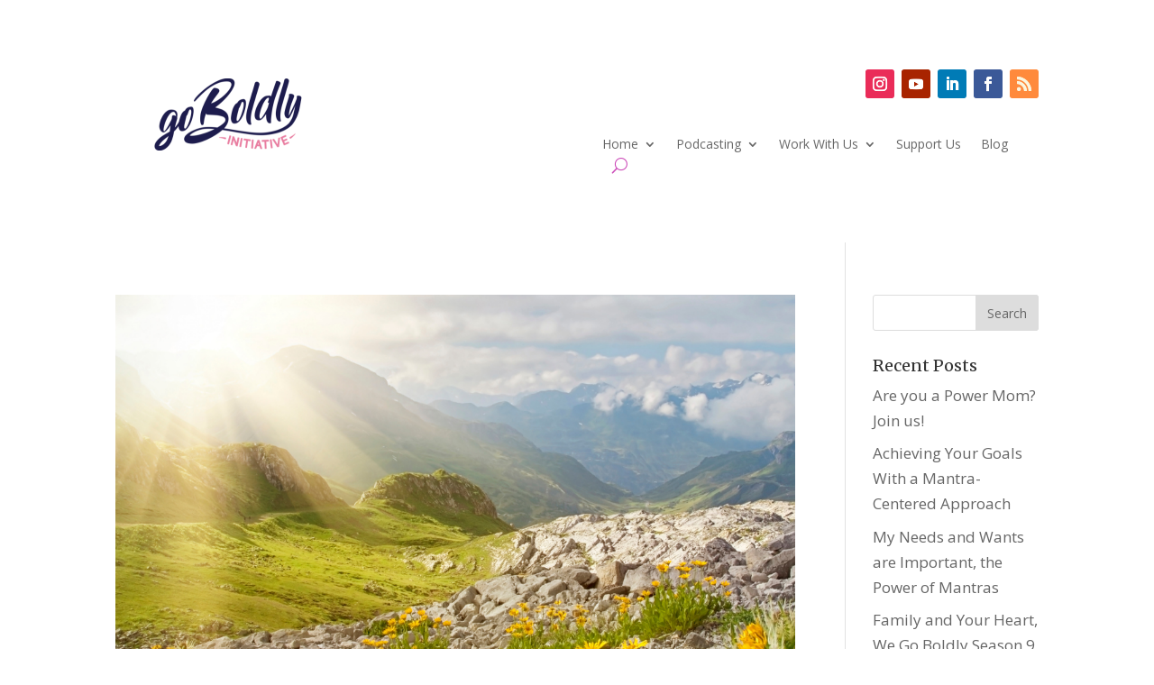

--- FILE ---
content_type: text/html; charset=UTF-8
request_url: https://goboldlyinitiative.com/tag/dream-home/
body_size: 54229
content:
<!DOCTYPE html>
<html lang="en-US">
<head>
	<meta charset="UTF-8" />
<meta http-equiv="X-UA-Compatible" content="IE=edge">
	<link rel="pingback" href="https://goboldlyinitiative.com/xmlrpc.php" />

	<script type="text/javascript">
		document.documentElement.className = 'js';
	</script>
	
	<script>var et_site_url='https://goboldlyinitiative.com';var et_post_id='0';function et_core_page_resource_fallback(a,b){"undefined"===typeof b&&(b=a.sheet.cssRules&&0===a.sheet.cssRules.length);b&&(a.onerror=null,a.onload=null,a.href?a.href=et_site_url+"/?et_core_page_resource="+a.id+et_post_id:a.src&&(a.src=et_site_url+"/?et_core_page_resource="+a.id+et_post_id))}
</script><meta name='robots' content='index, follow, max-image-preview:large, max-snippet:-1, max-video-preview:-1' />

	<!-- This site is optimized with the Yoast SEO plugin v25.5 - https://yoast.com/wordpress/plugins/seo/ -->
	<title>dream home Archives - GBI</title>
	<link rel="canonical" href="https://goboldlyinitiative.com/tag/dream-home/" />
	<meta property="og:locale" content="en_US" />
	<meta property="og:type" content="article" />
	<meta property="og:title" content="dream home Archives - GBI" />
	<meta property="og:url" content="https://goboldlyinitiative.com/tag/dream-home/" />
	<meta property="og:site_name" content="GBI" />
	<meta name="twitter:card" content="summary_large_image" />
	<script type="application/ld+json" class="yoast-schema-graph">{"@context":"https://schema.org","@graph":[{"@type":"CollectionPage","@id":"https://goboldlyinitiative.com/tag/dream-home/","url":"https://goboldlyinitiative.com/tag/dream-home/","name":"dream home Archives - GBI","isPartOf":{"@id":"https://goboldlyinitiative.com/#website"},"primaryImageOfPage":{"@id":"https://goboldlyinitiative.com/tag/dream-home/#primaryimage"},"image":{"@id":"https://goboldlyinitiative.com/tag/dream-home/#primaryimage"},"thumbnailUrl":"https://goboldlyinitiative.com/wp-content/uploads/2021/08/24.png","breadcrumb":{"@id":"https://goboldlyinitiative.com/tag/dream-home/#breadcrumb"},"inLanguage":"en-US"},{"@type":"ImageObject","inLanguage":"en-US","@id":"https://goboldlyinitiative.com/tag/dream-home/#primaryimage","url":"https://goboldlyinitiative.com/wp-content/uploads/2021/08/24.png","contentUrl":"https://goboldlyinitiative.com/wp-content/uploads/2021/08/24.png","width":1080,"height":1080},{"@type":"BreadcrumbList","@id":"https://goboldlyinitiative.com/tag/dream-home/#breadcrumb","itemListElement":[{"@type":"ListItem","position":1,"name":"Home","item":"https://goboldlyinitiative.com/"},{"@type":"ListItem","position":2,"name":"dream home"}]},{"@type":"WebSite","@id":"https://goboldlyinitiative.com/#website","url":"https://goboldlyinitiative.com/","name":"Go Boldly Initiative","description":"Be Bold. Be Brave. Be You.","publisher":{"@id":"https://goboldlyinitiative.com/#organization"},"alternateName":"GBI","potentialAction":[{"@type":"SearchAction","target":{"@type":"EntryPoint","urlTemplate":"https://goboldlyinitiative.com/?s={search_term_string}"},"query-input":{"@type":"PropertyValueSpecification","valueRequired":true,"valueName":"search_term_string"}}],"inLanguage":"en-US"},{"@type":"Organization","@id":"https://goboldlyinitiative.com/#organization","name":"Go Boldly Initiative","alternateName":"GBI","url":"https://goboldlyinitiative.com/","logo":{"@type":"ImageObject","inLanguage":"en-US","@id":"https://goboldlyinitiative.com/#/schema/logo/image/","url":"https://goboldlyinitiative.com/wp-content/uploads/2021/12/Untitled-design-9.png","contentUrl":"https://goboldlyinitiative.com/wp-content/uploads/2021/12/Untitled-design-9.png","width":400,"height":100,"caption":"Go Boldly Initiative"},"image":{"@id":"https://goboldlyinitiative.com/#/schema/logo/image/"},"sameAs":["https://www.facebook.com/GoBoldlyTogether","https://www.instagram.com/goboldlytogether/","https://www.youtube.com/@goboldlytogether"]}]}</script>
	<!-- / Yoast SEO plugin. -->


<link rel='dns-prefetch' href='//js.stripe.com' />
<link rel='dns-prefetch' href='//fonts.googleapis.com' />
<link rel="alternate" type="application/rss+xml" title="GBI &raquo; Feed" href="https://goboldlyinitiative.com/feed/" />
<link rel="alternate" type="application/rss+xml" title="GBI &raquo; Comments Feed" href="https://goboldlyinitiative.com/comments/feed/" />
<link rel="alternate" type="application/rss+xml" title="GBI &raquo; dream home Tag Feed" href="https://goboldlyinitiative.com/tag/dream-home/feed/" />
<meta content="Divi v.4.9.1" name="generator"/><style id='wp-img-auto-sizes-contain-inline-css' type='text/css'>
img:is([sizes=auto i],[sizes^="auto," i]){contain-intrinsic-size:3000px 1500px}
/*# sourceURL=wp-img-auto-sizes-contain-inline-css */
</style>
<link rel='stylesheet' id='sbi_styles-css' href='https://goboldlyinitiative.com/wp-content/plugins/instagram-feed/css/sbi-styles.min.css?ver=6.9.1' type='text/css' media='all' />
<style id='wp-emoji-styles-inline-css' type='text/css'>

	img.wp-smiley, img.emoji {
		display: inline !important;
		border: none !important;
		box-shadow: none !important;
		height: 1em !important;
		width: 1em !important;
		margin: 0 0.07em !important;
		vertical-align: -0.1em !important;
		background: none !important;
		padding: 0 !important;
	}
/*# sourceURL=wp-emoji-styles-inline-css */
</style>
<style id='wp-block-library-inline-css' type='text/css'>
:root{--wp-block-synced-color:#7a00df;--wp-block-synced-color--rgb:122,0,223;--wp-bound-block-color:var(--wp-block-synced-color);--wp-editor-canvas-background:#ddd;--wp-admin-theme-color:#007cba;--wp-admin-theme-color--rgb:0,124,186;--wp-admin-theme-color-darker-10:#006ba1;--wp-admin-theme-color-darker-10--rgb:0,107,160.5;--wp-admin-theme-color-darker-20:#005a87;--wp-admin-theme-color-darker-20--rgb:0,90,135;--wp-admin-border-width-focus:2px}@media (min-resolution:192dpi){:root{--wp-admin-border-width-focus:1.5px}}.wp-element-button{cursor:pointer}:root .has-very-light-gray-background-color{background-color:#eee}:root .has-very-dark-gray-background-color{background-color:#313131}:root .has-very-light-gray-color{color:#eee}:root .has-very-dark-gray-color{color:#313131}:root .has-vivid-green-cyan-to-vivid-cyan-blue-gradient-background{background:linear-gradient(135deg,#00d084,#0693e3)}:root .has-purple-crush-gradient-background{background:linear-gradient(135deg,#34e2e4,#4721fb 50%,#ab1dfe)}:root .has-hazy-dawn-gradient-background{background:linear-gradient(135deg,#faaca8,#dad0ec)}:root .has-subdued-olive-gradient-background{background:linear-gradient(135deg,#fafae1,#67a671)}:root .has-atomic-cream-gradient-background{background:linear-gradient(135deg,#fdd79a,#004a59)}:root .has-nightshade-gradient-background{background:linear-gradient(135deg,#330968,#31cdcf)}:root .has-midnight-gradient-background{background:linear-gradient(135deg,#020381,#2874fc)}:root{--wp--preset--font-size--normal:16px;--wp--preset--font-size--huge:42px}.has-regular-font-size{font-size:1em}.has-larger-font-size{font-size:2.625em}.has-normal-font-size{font-size:var(--wp--preset--font-size--normal)}.has-huge-font-size{font-size:var(--wp--preset--font-size--huge)}.has-text-align-center{text-align:center}.has-text-align-left{text-align:left}.has-text-align-right{text-align:right}.has-fit-text{white-space:nowrap!important}#end-resizable-editor-section{display:none}.aligncenter{clear:both}.items-justified-left{justify-content:flex-start}.items-justified-center{justify-content:center}.items-justified-right{justify-content:flex-end}.items-justified-space-between{justify-content:space-between}.screen-reader-text{border:0;clip-path:inset(50%);height:1px;margin:-1px;overflow:hidden;padding:0;position:absolute;width:1px;word-wrap:normal!important}.screen-reader-text:focus{background-color:#ddd;clip-path:none;color:#444;display:block;font-size:1em;height:auto;left:5px;line-height:normal;padding:15px 23px 14px;text-decoration:none;top:5px;width:auto;z-index:100000}html :where(.has-border-color){border-style:solid}html :where([style*=border-top-color]){border-top-style:solid}html :where([style*=border-right-color]){border-right-style:solid}html :where([style*=border-bottom-color]){border-bottom-style:solid}html :where([style*=border-left-color]){border-left-style:solid}html :where([style*=border-width]){border-style:solid}html :where([style*=border-top-width]){border-top-style:solid}html :where([style*=border-right-width]){border-right-style:solid}html :where([style*=border-bottom-width]){border-bottom-style:solid}html :where([style*=border-left-width]){border-left-style:solid}html :where(img[class*=wp-image-]){height:auto;max-width:100%}:where(figure){margin:0 0 1em}html :where(.is-position-sticky){--wp-admin--admin-bar--position-offset:var(--wp-admin--admin-bar--height,0px)}@media screen and (max-width:600px){html :where(.is-position-sticky){--wp-admin--admin-bar--position-offset:0px}}

/*# sourceURL=wp-block-library-inline-css */
</style><style id='global-styles-inline-css' type='text/css'>
:root{--wp--preset--aspect-ratio--square: 1;--wp--preset--aspect-ratio--4-3: 4/3;--wp--preset--aspect-ratio--3-4: 3/4;--wp--preset--aspect-ratio--3-2: 3/2;--wp--preset--aspect-ratio--2-3: 2/3;--wp--preset--aspect-ratio--16-9: 16/9;--wp--preset--aspect-ratio--9-16: 9/16;--wp--preset--color--black: #000000;--wp--preset--color--cyan-bluish-gray: #abb8c3;--wp--preset--color--white: #ffffff;--wp--preset--color--pale-pink: #f78da7;--wp--preset--color--vivid-red: #cf2e2e;--wp--preset--color--luminous-vivid-orange: #ff6900;--wp--preset--color--luminous-vivid-amber: #fcb900;--wp--preset--color--light-green-cyan: #7bdcb5;--wp--preset--color--vivid-green-cyan: #00d084;--wp--preset--color--pale-cyan-blue: #8ed1fc;--wp--preset--color--vivid-cyan-blue: #0693e3;--wp--preset--color--vivid-purple: #9b51e0;--wp--preset--gradient--vivid-cyan-blue-to-vivid-purple: linear-gradient(135deg,rgb(6,147,227) 0%,rgb(155,81,224) 100%);--wp--preset--gradient--light-green-cyan-to-vivid-green-cyan: linear-gradient(135deg,rgb(122,220,180) 0%,rgb(0,208,130) 100%);--wp--preset--gradient--luminous-vivid-amber-to-luminous-vivid-orange: linear-gradient(135deg,rgb(252,185,0) 0%,rgb(255,105,0) 100%);--wp--preset--gradient--luminous-vivid-orange-to-vivid-red: linear-gradient(135deg,rgb(255,105,0) 0%,rgb(207,46,46) 100%);--wp--preset--gradient--very-light-gray-to-cyan-bluish-gray: linear-gradient(135deg,rgb(238,238,238) 0%,rgb(169,184,195) 100%);--wp--preset--gradient--cool-to-warm-spectrum: linear-gradient(135deg,rgb(74,234,220) 0%,rgb(151,120,209) 20%,rgb(207,42,186) 40%,rgb(238,44,130) 60%,rgb(251,105,98) 80%,rgb(254,248,76) 100%);--wp--preset--gradient--blush-light-purple: linear-gradient(135deg,rgb(255,206,236) 0%,rgb(152,150,240) 100%);--wp--preset--gradient--blush-bordeaux: linear-gradient(135deg,rgb(254,205,165) 0%,rgb(254,45,45) 50%,rgb(107,0,62) 100%);--wp--preset--gradient--luminous-dusk: linear-gradient(135deg,rgb(255,203,112) 0%,rgb(199,81,192) 50%,rgb(65,88,208) 100%);--wp--preset--gradient--pale-ocean: linear-gradient(135deg,rgb(255,245,203) 0%,rgb(182,227,212) 50%,rgb(51,167,181) 100%);--wp--preset--gradient--electric-grass: linear-gradient(135deg,rgb(202,248,128) 0%,rgb(113,206,126) 100%);--wp--preset--gradient--midnight: linear-gradient(135deg,rgb(2,3,129) 0%,rgb(40,116,252) 100%);--wp--preset--font-size--small: 13px;--wp--preset--font-size--medium: 20px;--wp--preset--font-size--large: 36px;--wp--preset--font-size--x-large: 42px;--wp--preset--spacing--20: 0.44rem;--wp--preset--spacing--30: 0.67rem;--wp--preset--spacing--40: 1rem;--wp--preset--spacing--50: 1.5rem;--wp--preset--spacing--60: 2.25rem;--wp--preset--spacing--70: 3.38rem;--wp--preset--spacing--80: 5.06rem;--wp--preset--shadow--natural: 6px 6px 9px rgba(0, 0, 0, 0.2);--wp--preset--shadow--deep: 12px 12px 50px rgba(0, 0, 0, 0.4);--wp--preset--shadow--sharp: 6px 6px 0px rgba(0, 0, 0, 0.2);--wp--preset--shadow--outlined: 6px 6px 0px -3px rgb(255, 255, 255), 6px 6px rgb(0, 0, 0);--wp--preset--shadow--crisp: 6px 6px 0px rgb(0, 0, 0);}:where(.is-layout-flex){gap: 0.5em;}:where(.is-layout-grid){gap: 0.5em;}body .is-layout-flex{display: flex;}.is-layout-flex{flex-wrap: wrap;align-items: center;}.is-layout-flex > :is(*, div){margin: 0;}body .is-layout-grid{display: grid;}.is-layout-grid > :is(*, div){margin: 0;}:where(.wp-block-columns.is-layout-flex){gap: 2em;}:where(.wp-block-columns.is-layout-grid){gap: 2em;}:where(.wp-block-post-template.is-layout-flex){gap: 1.25em;}:where(.wp-block-post-template.is-layout-grid){gap: 1.25em;}.has-black-color{color: var(--wp--preset--color--black) !important;}.has-cyan-bluish-gray-color{color: var(--wp--preset--color--cyan-bluish-gray) !important;}.has-white-color{color: var(--wp--preset--color--white) !important;}.has-pale-pink-color{color: var(--wp--preset--color--pale-pink) !important;}.has-vivid-red-color{color: var(--wp--preset--color--vivid-red) !important;}.has-luminous-vivid-orange-color{color: var(--wp--preset--color--luminous-vivid-orange) !important;}.has-luminous-vivid-amber-color{color: var(--wp--preset--color--luminous-vivid-amber) !important;}.has-light-green-cyan-color{color: var(--wp--preset--color--light-green-cyan) !important;}.has-vivid-green-cyan-color{color: var(--wp--preset--color--vivid-green-cyan) !important;}.has-pale-cyan-blue-color{color: var(--wp--preset--color--pale-cyan-blue) !important;}.has-vivid-cyan-blue-color{color: var(--wp--preset--color--vivid-cyan-blue) !important;}.has-vivid-purple-color{color: var(--wp--preset--color--vivid-purple) !important;}.has-black-background-color{background-color: var(--wp--preset--color--black) !important;}.has-cyan-bluish-gray-background-color{background-color: var(--wp--preset--color--cyan-bluish-gray) !important;}.has-white-background-color{background-color: var(--wp--preset--color--white) !important;}.has-pale-pink-background-color{background-color: var(--wp--preset--color--pale-pink) !important;}.has-vivid-red-background-color{background-color: var(--wp--preset--color--vivid-red) !important;}.has-luminous-vivid-orange-background-color{background-color: var(--wp--preset--color--luminous-vivid-orange) !important;}.has-luminous-vivid-amber-background-color{background-color: var(--wp--preset--color--luminous-vivid-amber) !important;}.has-light-green-cyan-background-color{background-color: var(--wp--preset--color--light-green-cyan) !important;}.has-vivid-green-cyan-background-color{background-color: var(--wp--preset--color--vivid-green-cyan) !important;}.has-pale-cyan-blue-background-color{background-color: var(--wp--preset--color--pale-cyan-blue) !important;}.has-vivid-cyan-blue-background-color{background-color: var(--wp--preset--color--vivid-cyan-blue) !important;}.has-vivid-purple-background-color{background-color: var(--wp--preset--color--vivid-purple) !important;}.has-black-border-color{border-color: var(--wp--preset--color--black) !important;}.has-cyan-bluish-gray-border-color{border-color: var(--wp--preset--color--cyan-bluish-gray) !important;}.has-white-border-color{border-color: var(--wp--preset--color--white) !important;}.has-pale-pink-border-color{border-color: var(--wp--preset--color--pale-pink) !important;}.has-vivid-red-border-color{border-color: var(--wp--preset--color--vivid-red) !important;}.has-luminous-vivid-orange-border-color{border-color: var(--wp--preset--color--luminous-vivid-orange) !important;}.has-luminous-vivid-amber-border-color{border-color: var(--wp--preset--color--luminous-vivid-amber) !important;}.has-light-green-cyan-border-color{border-color: var(--wp--preset--color--light-green-cyan) !important;}.has-vivid-green-cyan-border-color{border-color: var(--wp--preset--color--vivid-green-cyan) !important;}.has-pale-cyan-blue-border-color{border-color: var(--wp--preset--color--pale-cyan-blue) !important;}.has-vivid-cyan-blue-border-color{border-color: var(--wp--preset--color--vivid-cyan-blue) !important;}.has-vivid-purple-border-color{border-color: var(--wp--preset--color--vivid-purple) !important;}.has-vivid-cyan-blue-to-vivid-purple-gradient-background{background: var(--wp--preset--gradient--vivid-cyan-blue-to-vivid-purple) !important;}.has-light-green-cyan-to-vivid-green-cyan-gradient-background{background: var(--wp--preset--gradient--light-green-cyan-to-vivid-green-cyan) !important;}.has-luminous-vivid-amber-to-luminous-vivid-orange-gradient-background{background: var(--wp--preset--gradient--luminous-vivid-amber-to-luminous-vivid-orange) !important;}.has-luminous-vivid-orange-to-vivid-red-gradient-background{background: var(--wp--preset--gradient--luminous-vivid-orange-to-vivid-red) !important;}.has-very-light-gray-to-cyan-bluish-gray-gradient-background{background: var(--wp--preset--gradient--very-light-gray-to-cyan-bluish-gray) !important;}.has-cool-to-warm-spectrum-gradient-background{background: var(--wp--preset--gradient--cool-to-warm-spectrum) !important;}.has-blush-light-purple-gradient-background{background: var(--wp--preset--gradient--blush-light-purple) !important;}.has-blush-bordeaux-gradient-background{background: var(--wp--preset--gradient--blush-bordeaux) !important;}.has-luminous-dusk-gradient-background{background: var(--wp--preset--gradient--luminous-dusk) !important;}.has-pale-ocean-gradient-background{background: var(--wp--preset--gradient--pale-ocean) !important;}.has-electric-grass-gradient-background{background: var(--wp--preset--gradient--electric-grass) !important;}.has-midnight-gradient-background{background: var(--wp--preset--gradient--midnight) !important;}.has-small-font-size{font-size: var(--wp--preset--font-size--small) !important;}.has-medium-font-size{font-size: var(--wp--preset--font-size--medium) !important;}.has-large-font-size{font-size: var(--wp--preset--font-size--large) !important;}.has-x-large-font-size{font-size: var(--wp--preset--font-size--x-large) !important;}
/*# sourceURL=global-styles-inline-css */
</style>

<style id='classic-theme-styles-inline-css' type='text/css'>
/*! This file is auto-generated */
.wp-block-button__link{color:#fff;background-color:#32373c;border-radius:9999px;box-shadow:none;text-decoration:none;padding:calc(.667em + 2px) calc(1.333em + 2px);font-size:1.125em}.wp-block-file__button{background:#32373c;color:#fff;text-decoration:none}
/*# sourceURL=/wp-includes/css/classic-themes.min.css */
</style>
<link rel='stylesheet' id='secondline-psb-subscribe-button-styles-css' href='https://goboldlyinitiative.com/wp-content/plugins/podcast-subscribe-buttons/assets/css/secondline-psb-styles.css?ver=6.9' type='text/css' media='all' />
<link rel='stylesheet' id='wpecpp-css' href='https://goboldlyinitiative.com/wp-content/plugins/wp-ecommerce-paypal/assets/css/wpecpp.css?ver=2.0.1' type='text/css' media='all' />
<link rel='stylesheet' id='divi-fonts-css' href='https://fonts.googleapis.com/css?family=Open+Sans:300italic,400italic,600italic,700italic,800italic,400,300,600,700,800&#038;subset=latin,latin-ext&#038;display=swap' type='text/css' media='all' />
<link rel='stylesheet' id='divi-style-css' href='https://goboldlyinitiative.com/wp-content/themes/Divi/style.css?ver=4.9.1' type='text/css' media='all' />
<link rel='stylesheet' id='dashicons-css' href='https://goboldlyinitiative.com/wp-includes/css/dashicons.min.css?ver=6.9' type='text/css' media='all' />
<script type="text/javascript" src="https://goboldlyinitiative.com/wp-includes/js/jquery/jquery.min.js?ver=3.7.1" id="jquery-core-js"></script>
<script type="text/javascript" src="https://goboldlyinitiative.com/wp-includes/js/jquery/jquery-migrate.min.js?ver=3.4.1" id="jquery-migrate-js"></script>
<link rel="https://api.w.org/" href="https://goboldlyinitiative.com/wp-json/" /><link rel="alternate" title="JSON" type="application/json" href="https://goboldlyinitiative.com/wp-json/wp/v2/tags/89" /><link rel="EditURI" type="application/rsd+xml" title="RSD" href="https://goboldlyinitiative.com/xmlrpc.php?rsd" />
<meta name="generator" content="WordPress 6.9" />
<style type="text/css" media="screen">
.qpp-style.course {width:100%;max-width:100%; }.qpp-style.course #roundshadow {border:3px solid #415063;}.qpp-style.course input[type=text], .qpp-style.course textarea, .qpp-style.course select, .qpp-style.course #submit, .qpp-style.course #couponsubmit {border-radius:0;}.qpp-style.course h2 {font-size: 1.6em; color: #465069;}.qpp-style.course p, .qpp-style.course .qpp-p-style, .qpp-style.course li {margin:4px 0 4px 0;padding:0;font-family: arial, sans-serif; font-size: 1.1em;color: #465069;line-height:100%;;}.qpp-style.course input[type=text], .qpp-style.course textarea {border: 1px solid #415063;font-family: arial, sans-serif; font-size: 1em; color: #465069;;height:auto;line-height:normal; margin: 2px 0 3px 0;padding: 6px;;}.qpp-style.course select {border: 1px solid #415063;font-family: arial, sans-serif; font-size: inherit; color: #465069;;height:auto;line-height:normal;}.qpp-style.course select option {color: #465069;}.qpp-style.course .qppcontainer input + label, .qpp-style.course .qppcontainer textarea + label {font-family: arial, sans-serif; font-size: 1em; color: #465069;}.qpp-style.course input[type=text].required, .qpp-style.course textarea.required {border: 1px solid #00C618;}.qpp-style.course div {background:#FFF;}.qpp-style.course p.submit {margin:0 auto;text-align:center;}
.qpp-style.course #submitimage {width:100%;height:auto;overflow:hidden;}
.qpp-style.course #submit, .qpp-style.course #submitimage {width:100%;color:#FFF;background:#343838;border:1px solid #415063;font-family: arial, sans-serif;font-size: inherit;text-align:center;}.qpp-style.course #submit:hover {background:#888888;}.qpp-style.course #couponsubmit, .qpp-style.course #couponsubmit:hover{width:100%;color:#FFF;background:#1f8416;border:1px solid #415063;font-family: arial, sans-serif;font-size: inherit;margin: 3px 0px 7px;padding: 6px;text-align:center;}.qpp-style.course input#qpptotal {color:#465069;font-weight:bold;font-size:inherit;padding: 0;margin-left:3px;border:none;background:#FFF}.qpp-style.default {width:280px;max-width:100%; }.qpp-style.default #plain {border:1px solid #415063;}.qpp-style.default input[type=text], .qpp-style.default textarea, .qpp-style.default select, .qpp-style.default #submit, .qpp-style.default #couponsubmit {border-radius:0;}.qpp-style.default h2 {font-size: 1.6em; color: #465069;}.qpp-style.default p, .qpp-style.default .qpp-p-style, .qpp-style.default li {margin:4px 0 4px 0;padding:0;font-family: arial, sans-serif; font-size: 1em;color: #465069;line-height:100%;;}.qpp-style.default input[type=text], .qpp-style.default textarea {border: 1px solid #415063;font-family: arial, sans-serif; font-size: 1em; color: #465069;;height:auto;line-height:normal; margin: 2px 0 3px 0;padding: 6px;;}.qpp-style.default select {border: 1px solid #415063;font-family: arial, sans-serif; font-size: inherit; color: #465069;;height:auto;line-height:normal;}.qpp-style.default select option {color: #465069;}.qpp-style.default .qppcontainer input + label, .qpp-style.default .qppcontainer textarea + label {font-family: arial, sans-serif; font-size: 1em; color: #465069;}.qpp-style.default input[type=text].required, .qpp-style.default textarea.required {border: 1px solid #00C618;}.qpp-style.default div {background:#FFF;}.qpp-style.default p.submit {text-align:left;}
.qpp-style.default #submitimage {width:100%;height:auto;overflow:hidden;}
.qpp-style.default #submit, .qpp-style.default #submitimage {width:100%;color:#FFF;background:#343838;border:1px solid #415063;font-family: arial, sans-serif;font-size: inherit;text-align:center;}.qpp-style.default #submit:hover {background:#888888;}.qpp-style.default #couponsubmit, .qpp-style.default #couponsubmit:hover{width:100%;color:#FFF;background:#1f8416;border:1px solid #415063;font-family: arial, sans-serif;font-size: inherit;margin: 3px 0px 7px;padding: 6px;text-align:center;}.qpp-style.default input#qpptotal {color:#465069;font-weight:bold;font-size:inherit;padding: 0;margin-left:3px;border:none;background:#FFF}
</style><meta name="viewport" content="width=device-width, initial-scale=1.0, maximum-scale=1.0, user-scalable=0" /><link rel="preload" href="https://goboldlyinitiative.com/wp-content/themes/Divi/core/admin/fonts/modules.ttf" as="font" crossorigin="anonymous"><meta name="p:domain_verify" content="da36fcb05ccbf792ab385ae31079dc0c"><link rel="icon" href="https://goboldlyinitiative.com/wp-content/uploads/2022/11/cropped-Go_Boldly_CIRCLE_ICON_2-scaled-2-32x32.png" sizes="32x32" />
<link rel="icon" href="https://goboldlyinitiative.com/wp-content/uploads/2022/11/cropped-Go_Boldly_CIRCLE_ICON_2-scaled-2-192x192.png" sizes="192x192" />
<link rel="apple-touch-icon" href="https://goboldlyinitiative.com/wp-content/uploads/2022/11/cropped-Go_Boldly_CIRCLE_ICON_2-scaled-2-180x180.png" />
<meta name="msapplication-TileImage" content="https://goboldlyinitiative.com/wp-content/uploads/2022/11/cropped-Go_Boldly_CIRCLE_ICON_2-scaled-2-270x270.png" />
<link rel="stylesheet" id="et-divi-customizer-global-cached-inline-styles" href="https://goboldlyinitiative.com/wp-content/et-cache/global/et-divi-customizer-global-17690224125409.min.css" onerror="et_core_page_resource_fallback(this, true)" onload="et_core_page_resource_fallback(this)" /><link rel="stylesheet" id="et-core-unified-cpt-236494-cached-inline-styles" href="https://goboldlyinitiative.com/wp-content/et-cache/236494/et-core-unified-cpt-236494-17690224939647.min.css" onerror="et_core_page_resource_fallback(this, true)" onload="et_core_page_resource_fallback(this)" /><link rel="stylesheet" id="et-core-unified-cpt-236502-cached-inline-styles" href="https://goboldlyinitiative.com/wp-content/et-cache/236502/et-core-unified-cpt-236502-17690224939647.min.css" onerror="et_core_page_resource_fallback(this, true)" onload="et_core_page_resource_fallback(this)" /><link rel='stylesheet' id='et-builder-googlefonts-css' href='https://fonts.googleapis.com/css?family=Merriweather:300,300italic,regular,italic,700,700italic,900,900italic|Montserrat:100,100italic,200,200italic,300,300italic,regular,italic,500,500italic,600,600italic,700,700italic,800,800italic,900,900italic&#038;subset=latin,latin-ext&#038;display=swap' type='text/css' media='all' />
</head>
<body class="archive tag tag-dream-home tag-89 wp-theme-Divi et-tb-has-template et-tb-has-header et-tb-has-footer et_button_no_icon et_pb_button_helper_class et_cover_background et_pb_gutter osx et_pb_gutters3 et_pb_pagebuilder_layout et_right_sidebar et_divi_theme et-db et_minified_js et_minified_css">
	<div id="page-container">
<div id="et-boc" class="et-boc">
			
		<header class="et-l et-l--header">
			<div class="et_builder_inner_content et_pb_gutters3"><div class="et_pb_section et_pb_section_0_tb_header et_section_regular" >
				
				
				
				
					<div class="et_pb_row et_pb_row_0_tb_header et_pb_row--with-menu">
				<div class="et_pb_column et_pb_column_1_2 et_pb_column_0_tb_header  et_pb_css_mix_blend_mode_passthrough">
				
				
				<div class="et_pb_module et_pb_image et_pb_image_0_tb_header">
				
				
				<span class="et_pb_image_wrap "><img decoding="async" src="https://goboldlyinitiative.com/wp-content/uploads/2025/08/Logo-250-x-100-px.png" alt="Go Boldly Initiative Logo" title="Logo (250 x 100 px)" height="auto" width="auto" class="wp-image-236724" /></span>
			</div>
			</div> <!-- .et_pb_column --><div class="et_pb_column et_pb_column_1_2 et_pb_column_1_tb_header  et_pb_css_mix_blend_mode_passthrough et-last-child et_pb_column--with-menu">
				
				
				<ul class="et_pb_module et_pb_social_media_follow et_pb_social_media_follow_0_tb_header clearfix  et_pb_text_align_right et_pb_bg_layout_light">
				
				
				<li
            class='et_pb_social_media_follow_network_0_tb_header et_pb_social_icon et_pb_social_network_link  et-social-instagram et_pb_social_media_follow_network_0_tb_header'><a
              href='https://www.instagram.com/goboldlytogether/'
              class='icon et_pb_with_border'
              title='Follow on Instagram'
               target="_blank"><span
                class='et_pb_social_media_follow_network_name'
                aria-hidden='true'
                >Follow</span></a></li><li
            class='et_pb_social_media_follow_network_1_tb_header et_pb_social_icon et_pb_social_network_link  et-social-youtube et_pb_social_media_follow_network_1_tb_header'><a
              href='https://www.youtube.com/@goboldlytogether'
              class='icon et_pb_with_border'
              title='Follow on Youtube'
               target="_blank"><span
                class='et_pb_social_media_follow_network_name'
                aria-hidden='true'
                >Follow</span></a></li><li
            class='et_pb_social_media_follow_network_2_tb_header et_pb_social_icon et_pb_social_network_link  et-social-linkedin et_pb_social_media_follow_network_2_tb_header'><a
              href='https://www.linkedin.com/company/go-boldly-initiative'
              class='icon et_pb_with_border'
              title='Follow on LinkedIn'
               target="_blank"><span
                class='et_pb_social_media_follow_network_name'
                aria-hidden='true'
                >Follow</span></a></li><li
            class='et_pb_social_media_follow_network_3_tb_header et_pb_social_icon et_pb_social_network_link  et-social-facebook et_pb_social_media_follow_network_3_tb_header'><a
              href='https://www.facebook.com/GoBoldlyTogether'
              class='icon et_pb_with_border'
              title='Follow on Facebook'
               target="_blank"><span
                class='et_pb_social_media_follow_network_name'
                aria-hidden='true'
                >Follow</span></a></li><li
            class='et_pb_social_media_follow_network_4_tb_header et_pb_social_icon et_pb_social_network_link  et-social-rss et_pb_social_media_follow_network_4_tb_header'><a
              href='http://www.goboldlyinitiative.com/feed'
              class='icon et_pb_with_border'
              title='Follow on RSS'
               target="_blank"><span
                class='et_pb_social_media_follow_network_name'
                aria-hidden='true'
                >Follow</span></a></li>
			</ul> <!-- .et_pb_counters --><div class="et_pb_module et_pb_menu et_pb_menu_0_tb_header et_pb_bg_layout_light  et_pb_text_align_left et_dropdown_animation_fade et_pb_menu--without-logo et_pb_menu--style-left_aligned">
					
					
					<div class="et_pb_menu_inner_container clearfix">
						
						<div class="et_pb_menu__wrap">
							<div class="et_pb_menu__menu">
								<nav class="et-menu-nav"><ul id="menu-main" class="et-menu nav"><li class="et_pb_menu_page_id-home menu-item menu-item-type-post_type menu-item-object-page menu-item-home menu-item-has-children menu-item-117"><a href="https://goboldlyinitiative.com/">Home</a>
<ul class="sub-menu">
	<li class="et_pb_menu_page_id-269 menu-item menu-item-type-post_type menu-item-object-page menu-item-497"><a href="https://goboldlyinitiative.com/about-us/">About Us</a></li>
	<li class="et_pb_menu_page_id-148 menu-item menu-item-type-post_type menu-item-object-page menu-item-157"><a href="https://goboldlyinitiative.com/contact/">Schedule</a></li>
	<li class="et_pb_menu_page_id-837 menu-item menu-item-type-post_type menu-item-object-page menu-item-894"><a href="https://goboldlyinitiative.com/freebies/">Freebies</a></li>
</ul>
</li>
<li class="et_pb_menu_page_id-235404 menu-item menu-item-type-custom menu-item-object-custom menu-item-has-children menu-item-235404"><a href="#">Podcasting</a>
<ul class="sub-menu">
	<li class="et_pb_menu_page_id-118 menu-item menu-item-type-custom menu-item-object-custom menu-item-118"><a target="_blank" href="https://we-go-boldly-podcast.simplecast.com/">Episodes</a></li>
	<li class="et_pb_menu_page_id-235865 menu-item menu-item-type-custom menu-item-object-custom menu-item-235865"><a target="_blank" href="https://youtube.com/playlist?list=PLfebLXu6DBTIZ47XCLJxV8eSg5yhhDb61">We Go Boldly on YouTube</a></li>
	<li class="et_pb_menu_page_id-236157 menu-item menu-item-type-post_type menu-item-object-page menu-item-236163"><a href="https://goboldlyinitiative.com/podcast-guests/">Be our Guest</a></li>
</ul>
</li>
<li class="et_pb_menu_page_id-236109 menu-item menu-item-type-custom menu-item-object-custom menu-item-has-children menu-item-236109"><a href="#">Work With Us</a>
<ul class="sub-menu">
	<li class="et_pb_menu_page_id-1481 menu-item menu-item-type-post_type menu-item-object-page menu-item-1731"><a href="https://goboldlyinitiative.com/courses-for-women/">Courses</a></li>
	<li class="et_pb_menu_page_id-235783 menu-item menu-item-type-custom menu-item-object-custom menu-item-has-children menu-item-235783"><a href="#">Groups</a>
	<ul class="sub-menu">
		<li class="et_pb_menu_page_id-236433 menu-item menu-item-type-post_type menu-item-object-page menu-item-236458"><a href="https://goboldlyinitiative.com/visionboard/">Vision Board Experience</a></li>
		<li class="et_pb_menu_page_id-235690 menu-item menu-item-type-post_type menu-item-object-page menu-item-235703"><a href="https://goboldlyinitiative.com/weeklycircle/">Weekly Circle</a></li>
	</ul>
</li>
	<li class="et_pb_menu_page_id-236029 menu-item menu-item-type-post_type menu-item-object-page menu-item-236357"><a href="https://goboldlyinitiative.com/speaking/">Speaking</a></li>
	<li class="et_pb_menu_page_id-235866 menu-item menu-item-type-custom menu-item-object-custom menu-item-235866"><a target="_blank" href="https://www.youtube.com/playlist?list=PLfebLXu6DBTLTgpUjf2fLa5s9FQa-2Apd">Webinars</a></li>
	<li class="et_pb_menu_page_id-824 menu-item menu-item-type-custom menu-item-object-custom menu-item-has-children menu-item-824"><a href="#">Coaching</a>
	<ul class="sub-menu">
		<li class="et_pb_menu_page_id-714 menu-item menu-item-type-post_type menu-item-object-page menu-item-835"><a href="https://goboldlyinitiative.com/organizations/">For Business</a></li>
		<li class="et_pb_menu_page_id-599 menu-item menu-item-type-post_type menu-item-object-page menu-item-825"><a href="https://goboldlyinitiative.com/services/">Individuals</a></li>
	</ul>
</li>
</ul>
</li>
<li class="et_pb_menu_page_id-697 menu-item menu-item-type-custom menu-item-object-custom menu-item-697"><a target="_blank" href="https://www.patreon.com/wegoboldly">Support Us</a></li>
<li class="et_pb_menu_page_id-119 menu-item menu-item-type-post_type menu-item-object-page menu-item-125"><a href="https://goboldlyinitiative.com/blog/">Blog</a></li>
</ul></nav>
							</div>
							
							<button type="button" class="et_pb_menu__icon et_pb_menu__search-button"></button>
							<div class="et_mobile_nav_menu">
				<a href="#" class="mobile_nav closed">
					<span class="mobile_menu_bar"></span>
				</a>
			</div>
						</div>
						<div class="et_pb_menu__search-container et_pb_menu__search-container--disabled">
				<div class="et_pb_menu__search">
					<form role="search" method="get" class="et_pb_menu__search-form" action="https://goboldlyinitiative.com/">
						<input type="search" class="et_pb_menu__search-input" placeholder="Search &hellip;" name="s" title="Search for:" />
					</form>
					<button type="button" class="et_pb_menu__icon et_pb_menu__close-search-button"></button>
				</div>
			</div>
					</div>
				</div>
			</div> <!-- .et_pb_column -->
				
				
			</div> <!-- .et_pb_row -->
				
				
			</div> <!-- .et_pb_section -->		</div><!-- .et_builder_inner_content -->
	</header><!-- .et-l -->
	<div id="et-main-area">
	
<div id="main-content">
	<div class="container">
		<div id="content-area" class="clearfix">
			<div id="left-area">
		
					<article id="post-1141" class="et_pb_post post-1141 post type-post status-publish format-standard has-post-thumbnail hentry category-manifesting category-mindset tag-coaching tag-connection tag-connectivity tag-dream-home tag-dream-vacation tag-goal-setting tag-goals tag-inner-voice tag-intuition tag-life-coach tag-life-goals tag-life-goalsesting-mindset tag-life-purpose tag-manifestation tag-manifestation-coach tag-manifesting tag-manifesting-mindset tag-mindfulness-coach tag-mindset tag-personal-development tag-pinterest tag-pinterest-board tag-self-help tag-source tag-spiritual-coach tag-spiritual-development tag-universe tag-vacation-home tag-vacations">

											<a class="entry-featured-image-url" href="https://goboldlyinitiative.com/friday-manifestation-vacations-and-relaxation/">
								<img src="https://goboldlyinitiative.com/wp-content/uploads/2021/08/24-1080x675.png" alt="Friday Manifestation: Vacations and Relaxation" class="" width="1080" height="675" srcset="https://goboldlyinitiative.com/wp-content/uploads/2021/08/24-1080x675.png 1080w, https://goboldlyinitiative.com/wp-content/uploads/2021/08/24-980x980.png 980w, https://goboldlyinitiative.com/wp-content/uploads/2021/08/24-480x480.png 480w" sizes="(min-width: 0px) and (max-width: 480px) 480px, (min-width: 481px) and (max-width: 980px) 980px, (min-width: 981px) 1080px, 100vw" />							</a>
					
															<h2 class="entry-title"><a href="https://goboldlyinitiative.com/friday-manifestation-vacations-and-relaxation/">Friday Manifestation: Vacations and Relaxation</a></h2>
					
					<p class="post-meta"> by <span class="author vcard"><a href="https://goboldlyinitiative.com/author/rielly/" title="Posts by Rielly" rel="author">Rielly</a></span> | <span class="published">Aug 6, 2021</span> | <a href="https://goboldlyinitiative.com/category/manifesting/" rel="category tag">Manifesting</a>, <a href="https://goboldlyinitiative.com/category/mindset/" rel="category tag">Mindset</a></p>Every week we take what for us is a bit of a mental break and play around on Pinterest. It’s pretty fun as long as I stay away from any thoughts of my cake decorating skills or crafty school lunch abilities! That’s not where I excel lol. In all seriousness though,...				
					</article> <!-- .et_pb_post -->
			<div class="pagination clearfix">
	<div class="alignleft"></div>
	<div class="alignright"></div>
</div>			</div> <!-- #left-area -->

				<div id="sidebar">
		<div id="search-2" class="et_pb_widget widget_search"><form role="search" method="get" id="searchform" class="searchform" action="https://goboldlyinitiative.com/">
				<div>
					<label class="screen-reader-text" for="s">Search for:</label>
					<input type="text" value="" name="s" id="s" />
					<input type="submit" id="searchsubmit" value="Search" />
				</div>
			</form></div> <!-- end .et_pb_widget -->
		<div id="recent-posts-2" class="et_pb_widget widget_recent_entries">
		<h4 class="widgettitle">Recent Posts</h4>
		<ul>
											<li>
					<a href="https://goboldlyinitiative.com/power-moms/">Are you a Power Mom? Join us!</a>
									</li>
											<li>
					<a href="https://goboldlyinitiative.com/achieving-your-goals/">Achieving Your Goals With a Mantra-Centered Approach</a>
									</li>
											<li>
					<a href="https://goboldlyinitiative.com/needsandwants/">My Needs and Wants are Important, the Power of Mantras</a>
									</li>
											<li>
					<a href="https://goboldlyinitiative.com/familyandheart/">Family and Your Heart, We Go Boldly Season 9 Episode 7</a>
									</li>
											<li>
					<a href="https://goboldlyinitiative.com/holiday-imagination-gift-guide-littles/">Holiday Imagination Gift Guide – For Littles</a>
									</li>
					</ul>

		</div> <!-- end .et_pb_widget --><div id="categories-3" class="et_pb_widget widget_categories"><h4 class="widgettitle">Categories</h4>
			<ul>
					<li class="cat-item cat-item-35"><a href="https://goboldlyinitiative.com/category/authenticity/">Authenticity</a>
</li>
	<li class="cat-item cat-item-37"><a href="https://goboldlyinitiative.com/category/connection/">Connection</a>
</li>
	<li class="cat-item cat-item-65"><a href="https://goboldlyinitiative.com/category/entrepreneurship/">Entrepreneurship</a>
</li>
	<li class="cat-item cat-item-115"><a href="https://goboldlyinitiative.com/category/favorite-things/">Favorite Things</a>
</li>
	<li class="cat-item cat-item-10"><a href="https://goboldlyinitiative.com/category/favorite-tools/">Favorite Tools</a>
</li>
	<li class="cat-item cat-item-8"><a href="https://goboldlyinitiative.com/category/go-boldly-podcast/">Go Boldly Podcast</a>
</li>
	<li class="cat-item cat-item-25"><a href="https://goboldlyinitiative.com/category/goals/">Goals</a>
</li>
	<li class="cat-item cat-item-19"><a href="https://goboldlyinitiative.com/category/inner-voice/">Inner Voice</a>
</li>
	<li class="cat-item cat-item-12"><a href="https://goboldlyinitiative.com/category/introduction/">Introduction</a>
</li>
	<li class="cat-item cat-item-105"><a href="https://goboldlyinitiative.com/category/life-coaching/">Life Coaching</a>
</li>
	<li class="cat-item cat-item-81"><a href="https://goboldlyinitiative.com/category/manifesting/">Manifesting</a>
</li>
	<li class="cat-item cat-item-9"><a href="https://goboldlyinitiative.com/category/meditation/">Meditation</a>
</li>
	<li class="cat-item cat-item-47"><a href="https://goboldlyinitiative.com/category/mindset/">Mindset</a>
</li>
	<li class="cat-item cat-item-26"><a href="https://goboldlyinitiative.com/category/motivation/">Motivation</a>
</li>
	<li class="cat-item cat-item-220"><a href="https://goboldlyinitiative.com/category/season-9/">Season 9</a>
</li>
	<li class="cat-item cat-item-1"><a href="https://goboldlyinitiative.com/category/uncategorized/">Uncategorized</a>
</li>
	<li class="cat-item cat-item-48"><a href="https://goboldlyinitiative.com/category/word-of-the-month/">Word of the Month</a>
</li>
	<li class="cat-item cat-item-93"><a href="https://goboldlyinitiative.com/category/word-of-the-week/">Word of the Week</a>
</li>
			</ul>

			</div> <!-- end .et_pb_widget -->	</div> <!-- end #sidebar -->
		</div> <!-- #content-area -->
	</div> <!-- .container -->
</div> <!-- #main-content -->

	<footer class="et-l et-l--footer">
			<div class="et_builder_inner_content et_pb_gutters3"><div class="et_pb_section et_pb_section_0_tb_footer et_section_regular" >
				
				
				
				
					<div class="et_pb_row et_pb_row_0_tb_footer">
				<div class="et_pb_column et_pb_column_1_3 et_pb_column_0_tb_footer  et_pb_css_mix_blend_mode_passthrough">
				
				
				<ul class="et_pb_module et_pb_social_media_follow et_pb_social_media_follow_0_tb_footer clearfix  et_pb_bg_layout_light">
				
				
				<li
            class='et_pb_social_media_follow_network_0_tb_footer et_pb_social_icon et_pb_social_network_link  et-social-instagram et_pb_social_media_follow_network_0_tb_footer'><a
              href='https://www.instagram.com/goboldlytogether/'
              class='icon et_pb_with_border'
              title='Follow on Instagram'
               target="_blank"><span
                class='et_pb_social_media_follow_network_name'
                aria-hidden='true'
                >Follow</span></a></li><li
            class='et_pb_social_media_follow_network_1_tb_footer et_pb_social_icon et_pb_social_network_link  et-social-youtube et_pb_social_media_follow_network_1_tb_footer'><a
              href='https://www.youtube.com/@goboldlytogether'
              class='icon et_pb_with_border'
              title='Follow on Youtube'
               target="_blank"><span
                class='et_pb_social_media_follow_network_name'
                aria-hidden='true'
                >Follow</span></a></li><li
            class='et_pb_social_media_follow_network_2_tb_footer et_pb_social_icon et_pb_social_network_link  et-social-linkedin et_pb_social_media_follow_network_2_tb_footer'><a
              href='https://www.linkedin.com/company/go-boldly-initiative'
              class='icon et_pb_with_border'
              title='Follow on LinkedIn'
               target="_blank"><span
                class='et_pb_social_media_follow_network_name'
                aria-hidden='true'
                >Follow</span></a></li><li
            class='et_pb_social_media_follow_network_3_tb_footer et_pb_social_icon et_pb_social_network_link  et-social-facebook et_pb_social_media_follow_network_3_tb_footer'><a
              href='https://www.facebook.com/GoBoldlyTogether'
              class='icon et_pb_with_border'
              title='Follow on Facebook'
               target="_blank"><span
                class='et_pb_social_media_follow_network_name'
                aria-hidden='true'
                >Follow</span></a></li><li
            class='et_pb_social_media_follow_network_4_tb_footer et_pb_social_icon et_pb_social_network_link  et-social-rss et_pb_social_media_follow_network_4_tb_footer'><a
              href='http://www.goboldlyinitiative.com/feed'
              class='icon et_pb_with_border'
              title='Follow on RSS'
               target="_blank"><span
                class='et_pb_social_media_follow_network_name'
                aria-hidden='true'
                >Follow</span></a></li>
			</ul> <!-- .et_pb_counters --><div class="et_pb_module et_pb_blurb et_pb_blurb_0_tb_footer  et_pb_text_align_left  et_pb_blurb_position_top et_pb_bg_layout_light">
				
				
				<div class="et_pb_blurb_content">
					
					<div class="et_pb_blurb_container">
						
						<div class="et_pb_blurb_description"><p>Copyright Go Boldly Initiative 2021.</p>
<p>All Rights Reserved.</p>
<p><a href="https://goboldlyinitiative.com/terms-and-conditions" target="_blank" rel="noopener">Terms and Conditions</a>.</p></div>
					</div>
				</div> <!-- .et_pb_blurb_content -->
			</div> <!-- .et_pb_blurb -->
			</div> <!-- .et_pb_column --><div class="et_pb_column et_pb_column_1_3 et_pb_column_1_tb_footer  et_pb_css_mix_blend_mode_passthrough">
				
				
				<div class="et_pb_module et_pb_image et_pb_image_0_tb_footer">
				
				
				<span class="et_pb_image_wrap "><img decoding="async" src="https://goboldlyinitiative.com/wp-content/uploads/2025/07/2.png" alt="" title="2" height="auto" width="auto" srcset="https://goboldlyinitiative.com/wp-content/uploads/2025/07/2.png 400w, https://goboldlyinitiative.com/wp-content/uploads/2025/07/2-300x150.png 300w" sizes="(max-width: 400px) 100vw, 400px" class="wp-image-236514" /></span>
			</div>
			</div> <!-- .et_pb_column --><div class="et_pb_column et_pb_column_1_3 et_pb_column_2_tb_footer  et_pb_css_mix_blend_mode_passthrough et-last-child">
				
				
				<div class="et_pb_module et_pb_video et_pb_video_0_tb_footer">
				
				
				<div class="et_pb_video_box"><iframe loading="lazy" title="We Go Boldly" width="1080" height="608" src="https://www.youtube.com/embed/videoseries?list=PLfebLXu6DBTIZ47XCLJxV8eSg5yhhDb61"  allow="accelerometer; autoplay; clipboard-write; encrypted-media; gyroscope; picture-in-picture; web-share" referrerpolicy="strict-origin-when-cross-origin" allowfullscreen></iframe></div>
				
			</div>
			</div> <!-- .et_pb_column -->
				
				
			</div> <!-- .et_pb_row -->
				
				
			</div> <!-- .et_pb_section -->		</div><!-- .et_builder_inner_content -->
	</footer><!-- .et-l -->
	    </div> <!-- #et-main-area -->

			
		</div><!-- #et-boc -->
		</div> <!-- #page-container -->

			<script type="speculationrules">
{"prefetch":[{"source":"document","where":{"and":[{"href_matches":"/*"},{"not":{"href_matches":["/wp-*.php","/wp-admin/*","/wp-content/uploads/*","/wp-content/*","/wp-content/plugins/*","/wp-content/themes/Divi/*","/*\\?(.+)"]}},{"not":{"selector_matches":"a[rel~=\"nofollow\"]"}},{"not":{"selector_matches":".no-prefetch, .no-prefetch a"}}]},"eagerness":"conservative"}]}
</script>
<!-- Instagram Feed JS -->
<script type="text/javascript">
var sbiajaxurl = "https://goboldlyinitiative.com/wp-admin/admin-ajax.php";
</script>
<!-- Global site tag (gtag.js) - Google Analytics -->
<script async src="https://www.googletagmanager.com/gtag/js?id=G-WKR4MNNF05"></script>
<script>
  window.dataLayer = window.dataLayer || [];
  function gtag(){dataLayer.push(arguments);}
  gtag('js', new Date());

  gtag('config', 'G-WKR4MNNF05');
</script><script type="text/javascript" src="https://goboldlyinitiative.com/wp-content/plugins/podcast-subscribe-buttons/assets/js/modal.min.js?ver=1.0.0" id="secondline_psb_button_modal_script-js"></script>
<script type="text/javascript" src="https://js.stripe.com/v3/" id="stripe-js-js"></script>
<script type="text/javascript" id="wpecpp-js-extra">
/* <![CDATA[ */
var wpecpp = {"ajaxUrl":"https://goboldlyinitiative.com/wp-admin/admin-ajax.php","nonce":"10467e053a","opens":"2","cancel":"","return":"https://goboldlyinitiative.com/welcome-and-thank-you/"};
//# sourceURL=wpecpp-js-extra
/* ]]> */
</script>
<script type="text/javascript" src="https://goboldlyinitiative.com/wp-content/plugins/wp-ecommerce-paypal/assets/js/wpecpp.js?ver=2.0.1" id="wpecpp-js"></script>
<script type="text/javascript" id="divi-custom-script-js-extra">
/* <![CDATA[ */
var DIVI = {"item_count":"%d Item","items_count":"%d Items"};
var et_shortcodes_strings = {"previous":"Previous","next":"Next"};
var et_pb_custom = {"ajaxurl":"https://goboldlyinitiative.com/wp-admin/admin-ajax.php","images_uri":"https://goboldlyinitiative.com/wp-content/themes/Divi/images","builder_images_uri":"https://goboldlyinitiative.com/wp-content/themes/Divi/includes/builder/images","et_frontend_nonce":"8389e88303","subscription_failed":"Please, check the fields below to make sure you entered the correct information.","et_ab_log_nonce":"ff5f13e40f","fill_message":"Please, fill in the following fields:","contact_error_message":"Please, fix the following errors:","invalid":"Invalid email","captcha":"Captcha","prev":"Prev","previous":"Previous","next":"Next","wrong_captcha":"You entered the wrong number in captcha.","wrong_checkbox":"Checkbox","ignore_waypoints":"no","is_divi_theme_used":"1","widget_search_selector":".widget_search","ab_tests":[],"is_ab_testing_active":"","page_id":"1141","unique_test_id":"","ab_bounce_rate":"5","is_cache_plugin_active":"no","is_shortcode_tracking":"","tinymce_uri":""}; var et_builder_utils_params = {"condition":{"diviTheme":true,"extraTheme":false},"scrollLocations":["app","top"],"builderScrollLocations":{"desktop":"app","tablet":"app","phone":"app"},"onloadScrollLocation":"app","builderType":"fe"}; var et_frontend_scripts = {"builderCssContainerPrefix":"#et-boc","builderCssLayoutPrefix":"#et-boc .et-l"};
var et_pb_box_shadow_elements = [];
var et_pb_motion_elements = {"desktop":[],"tablet":[],"phone":[]};
var et_pb_sticky_elements = [];
//# sourceURL=divi-custom-script-js-extra
/* ]]> */
</script>
<script type="text/javascript" src="https://goboldlyinitiative.com/wp-content/themes/Divi/js/custom.unified.js?ver=4.9.1" id="divi-custom-script-js"></script>
<script type="text/javascript" src="https://goboldlyinitiative.com/wp-content/themes/Divi/core/admin/js/common.js?ver=4.9.1" id="et-core-common-js"></script>
<script id="wp-emoji-settings" type="application/json">
{"baseUrl":"https://s.w.org/images/core/emoji/17.0.2/72x72/","ext":".png","svgUrl":"https://s.w.org/images/core/emoji/17.0.2/svg/","svgExt":".svg","source":{"concatemoji":"https://goboldlyinitiative.com/wp-includes/js/wp-emoji-release.min.js?ver=6.9"}}
</script>
<script type="module">
/* <![CDATA[ */
/*! This file is auto-generated */
const a=JSON.parse(document.getElementById("wp-emoji-settings").textContent),o=(window._wpemojiSettings=a,"wpEmojiSettingsSupports"),s=["flag","emoji"];function i(e){try{var t={supportTests:e,timestamp:(new Date).valueOf()};sessionStorage.setItem(o,JSON.stringify(t))}catch(e){}}function c(e,t,n){e.clearRect(0,0,e.canvas.width,e.canvas.height),e.fillText(t,0,0);t=new Uint32Array(e.getImageData(0,0,e.canvas.width,e.canvas.height).data);e.clearRect(0,0,e.canvas.width,e.canvas.height),e.fillText(n,0,0);const a=new Uint32Array(e.getImageData(0,0,e.canvas.width,e.canvas.height).data);return t.every((e,t)=>e===a[t])}function p(e,t){e.clearRect(0,0,e.canvas.width,e.canvas.height),e.fillText(t,0,0);var n=e.getImageData(16,16,1,1);for(let e=0;e<n.data.length;e++)if(0!==n.data[e])return!1;return!0}function u(e,t,n,a){switch(t){case"flag":return n(e,"\ud83c\udff3\ufe0f\u200d\u26a7\ufe0f","\ud83c\udff3\ufe0f\u200b\u26a7\ufe0f")?!1:!n(e,"\ud83c\udde8\ud83c\uddf6","\ud83c\udde8\u200b\ud83c\uddf6")&&!n(e,"\ud83c\udff4\udb40\udc67\udb40\udc62\udb40\udc65\udb40\udc6e\udb40\udc67\udb40\udc7f","\ud83c\udff4\u200b\udb40\udc67\u200b\udb40\udc62\u200b\udb40\udc65\u200b\udb40\udc6e\u200b\udb40\udc67\u200b\udb40\udc7f");case"emoji":return!a(e,"\ud83e\u1fac8")}return!1}function f(e,t,n,a){let r;const o=(r="undefined"!=typeof WorkerGlobalScope&&self instanceof WorkerGlobalScope?new OffscreenCanvas(300,150):document.createElement("canvas")).getContext("2d",{willReadFrequently:!0}),s=(o.textBaseline="top",o.font="600 32px Arial",{});return e.forEach(e=>{s[e]=t(o,e,n,a)}),s}function r(e){var t=document.createElement("script");t.src=e,t.defer=!0,document.head.appendChild(t)}a.supports={everything:!0,everythingExceptFlag:!0},new Promise(t=>{let n=function(){try{var e=JSON.parse(sessionStorage.getItem(o));if("object"==typeof e&&"number"==typeof e.timestamp&&(new Date).valueOf()<e.timestamp+604800&&"object"==typeof e.supportTests)return e.supportTests}catch(e){}return null}();if(!n){if("undefined"!=typeof Worker&&"undefined"!=typeof OffscreenCanvas&&"undefined"!=typeof URL&&URL.createObjectURL&&"undefined"!=typeof Blob)try{var e="postMessage("+f.toString()+"("+[JSON.stringify(s),u.toString(),c.toString(),p.toString()].join(",")+"));",a=new Blob([e],{type:"text/javascript"});const r=new Worker(URL.createObjectURL(a),{name:"wpTestEmojiSupports"});return void(r.onmessage=e=>{i(n=e.data),r.terminate(),t(n)})}catch(e){}i(n=f(s,u,c,p))}t(n)}).then(e=>{for(const n in e)a.supports[n]=e[n],a.supports.everything=a.supports.everything&&a.supports[n],"flag"!==n&&(a.supports.everythingExceptFlag=a.supports.everythingExceptFlag&&a.supports[n]);var t;a.supports.everythingExceptFlag=a.supports.everythingExceptFlag&&!a.supports.flag,a.supports.everything||((t=a.source||{}).concatemoji?r(t.concatemoji):t.wpemoji&&t.twemoji&&(r(t.twemoji),r(t.wpemoji)))});
//# sourceURL=https://goboldlyinitiative.com/wp-includes/js/wp-emoji-loader.min.js
/* ]]> */
</script>
		
			<span class="et_pb_scroll_top et-pb-icon"></span>
	</body>
</html>


--- FILE ---
content_type: text/css
request_url: https://goboldlyinitiative.com/wp-content/et-cache/236494/et-core-unified-cpt-236494-17690224939647.min.css
body_size: 1833
content:
.et_pb_image_0_tb_header{width:100%;text-align:left;margin-left:0}.et_pb_social_media_follow .et_pb_social_media_follow_network_4_tb_header.et_pb_social_icon .icon:before{color:#FBF5DD}.et_pb_menu_0_tb_header.et_pb_menu{background-color:#ffffff}.et_pb_menu_0_tb_header.et_pb_menu ul li.current-menu-item a{color:#191B4E!important}.et_pb_menu_0_tb_header.et_pb_menu .nav li ul{background-color:#ffffff!important;border-color:#CB48B7}.et_pb_menu_0_tb_header.et_pb_menu .et_mobile_menu{border-color:#CB48B7}.et_pb_menu_0_tb_header.et_pb_menu .et_mobile_menu,.et_pb_menu_0_tb_header.et_pb_menu .et_mobile_menu ul{background-color:#ffffff!important}.et_pb_menu_0_tb_header .et_pb_menu_inner_container>.et_pb_menu__logo-wrap .et_pb_menu__logo,.et_pb_menu_0_tb_header .et_pb_menu__logo-slot{max-width:100%}.et_pb_menu_0_tb_header .et_pb_menu_inner_container>.et_pb_menu__logo-wrap .et_pb_menu__logo img,.et_pb_menu_0_tb_header .et_pb_menu__logo-slot .et_pb_menu__logo-wrap img{max-height:none}.et_pb_menu_0_tb_header .mobile_nav .mobile_menu_bar:before{color:#cb48b7}.et_pb_menu_0_tb_header .et_pb_menu__icon.et_pb_menu__cart-button{color:#cb48b7}.et_pb_menu_0_tb_header .et_pb_menu__icon.et_pb_menu__search-button,.et_pb_menu_0_tb_header .et_pb_menu__icon.et_pb_menu__close-search-button{color:#CB48B7}.et_pb_social_media_follow_network_0_tb_header a.icon{background-color:#ea2c59!important}.et_pb_social_media_follow_network_1_tb_header a.icon{background-color:#a82400!important}.et_pb_social_media_follow_network_2_tb_header a.icon{background-color:#007bb6!important}.et_pb_social_media_follow_network_3_tb_header a.icon{background-color:#3b5998!important}.et_pb_social_media_follow_network_4_tb_header a.icon{background-color:#ff8a3c!important}.et_pb_image_0_tb_header.et_pb_module{margin-left:0px!important;margin-right:auto!important}

--- FILE ---
content_type: text/css
request_url: https://goboldlyinitiative.com/wp-content/et-cache/236502/et-core-unified-cpt-236502-17690224939647.min.css
body_size: 904
content:
.et_pb_section_0_tb_footer.et_pb_section{padding-bottom:21px}.et_pb_row_0_tb_footer.et_pb_row{padding-bottom:17px!important;padding-bottom:17px}.et_pb_social_media_follow .et_pb_social_media_follow_network_4_tb_footer.et_pb_social_icon .icon:before{color:#FBF5DD}.et_pb_blurb_0_tb_footer .et-pb-icon{color:#cb48b7}.et_pb_image_0_tb_footer{text-align:left;margin-left:0}.et_pb_video_0_tb_footer .et_pb_video_overlay_hover:hover{background-color:rgba(0,0,0,.6)}.et_pb_social_media_follow_network_0_tb_footer a.icon{background-color:#ea2c59!important}.et_pb_social_media_follow_network_1_tb_footer a.icon{background-color:#a82400!important}.et_pb_social_media_follow_network_2_tb_footer a.icon{background-color:#007bb6!important}.et_pb_social_media_follow_network_3_tb_footer a.icon{background-color:#3b5998!important}.et_pb_social_media_follow_network_4_tb_footer a.icon{background-color:#ff8a3c!important}